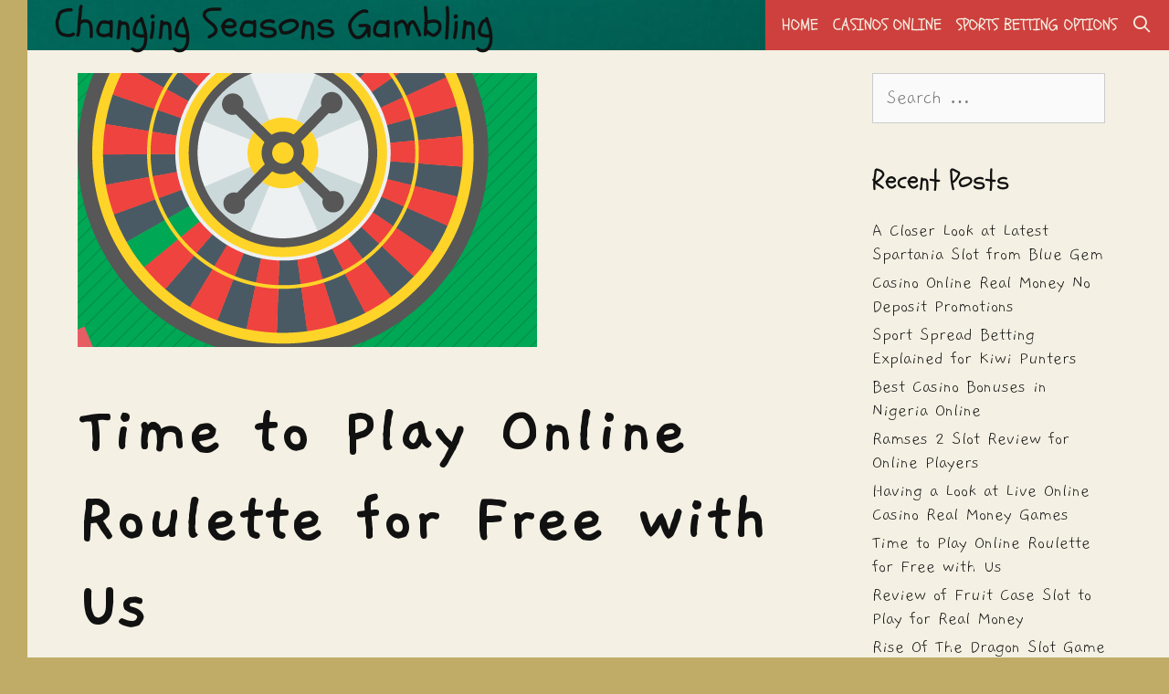

--- FILE ---
content_type: text/html; charset=UTF-8
request_url: https://changingseasonsflorist.com/play-online-roulette-for-free/
body_size: 5991
content:
<!DOCTYPE html><html lang="en-US"><head><meta charset="UTF-8"><meta http-equiv="X-UA-Compatible" content="IE=edge" /><link rel="profile" href="https://gmpg.org/xfn/11"><meta name='robots' content='index, follow, max-image-preview:large, max-snippet:-1, max-video-preview:-1' /><link media="all" href="https://changingseasonsflorist.com/wp-content/cache/autoptimize/css/autoptimize_9d9ccce15624b45039aed0203ba84d50.css" rel="stylesheet"><title>Play roulette free |Classic casino fun with no risk!</title><meta name="description" content="It’s the classic casino game, and fans are discovering the convenience of roulette online. Best of all, you can play roulette free if you prefer to..." /><link rel="canonical" href="https://changingseasonsflorist.com/play-online-roulette-for-free/" /><meta property="og:locale" content="en_US" /><meta property="og:type" content="article" /><meta property="og:title" content="Play roulette free |Classic casino fun with no risk!" /><meta property="og:description" content="It’s the classic casino game, and fans are discovering the convenience of roulette online. Best of all, you can play roulette free if you prefer to..." /><meta property="og:url" content="https://changingseasonsflorist.com/play-online-roulette-for-free/" /><meta property="og:site_name" content="Changing Seasons Gambling" /><meta property="article:published_time" content="2020-07-21T19:39:04+00:00" /><meta property="og:image" content="https://changingseasonsflorist.com/wp-content/uploads/2020/07/play-online-roulette-for-free.png" /><meta property="og:image:width" content="503" /><meta property="og:image:height" content="300" /><meta property="og:image:type" content="image/png" /><meta name="author" content="Annette Wilson" /><meta name="twitter:card" content="summary_large_image" /><meta name="twitter:label1" content="Written by" /><meta name="twitter:data1" content="Annette Wilson" /><meta name="twitter:label2" content="Est. reading time" /><meta name="twitter:data2" content="3 minutes" /> <script type="application/ld+json" class="yoast-schema-graph">{"@context":"https://schema.org","@graph":[{"@type":"Article","@id":"https://changingseasonsflorist.com/play-online-roulette-for-free/#article","isPartOf":{"@id":"https://changingseasonsflorist.com/play-online-roulette-for-free/"},"author":{"name":"Annette Wilson","@id":"https://changingseasonsflorist.com/#/schema/person/56d4f2ae96b9c466c2b4fe2b21e1bfdb"},"headline":"Time to Play Online Roulette for Free with Us","datePublished":"2020-07-21T19:39:04+00:00","mainEntityOfPage":{"@id":"https://changingseasonsflorist.com/play-online-roulette-for-free/"},"wordCount":546,"image":{"@id":"https://changingseasonsflorist.com/play-online-roulette-for-free/#primaryimage"},"thumbnailUrl":"https://changingseasonsflorist.com/wp-content/uploads/2020/07/play-online-roulette-for-free.png","keywords":["casino games","free roulette","gambling online","internet roulette","Roulette"],"articleSection":["Casinos Online"],"inLanguage":"en-US"},{"@type":"WebPage","@id":"https://changingseasonsflorist.com/play-online-roulette-for-free/","url":"https://changingseasonsflorist.com/play-online-roulette-for-free/","name":"Play roulette free |Classic casino fun with no risk!","isPartOf":{"@id":"https://changingseasonsflorist.com/#website"},"primaryImageOfPage":{"@id":"https://changingseasonsflorist.com/play-online-roulette-for-free/#primaryimage"},"image":{"@id":"https://changingseasonsflorist.com/play-online-roulette-for-free/#primaryimage"},"thumbnailUrl":"https://changingseasonsflorist.com/wp-content/uploads/2020/07/play-online-roulette-for-free.png","datePublished":"2020-07-21T19:39:04+00:00","author":{"@id":"https://changingseasonsflorist.com/#/schema/person/56d4f2ae96b9c466c2b4fe2b21e1bfdb"},"description":"It’s the classic casino game, and fans are discovering the convenience of roulette online. Best of all, you can play roulette free if you prefer to...","breadcrumb":{"@id":"https://changingseasonsflorist.com/play-online-roulette-for-free/#breadcrumb"},"inLanguage":"en-US","potentialAction":[{"@type":"ReadAction","target":["https://changingseasonsflorist.com/play-online-roulette-for-free/"]}]},{"@type":"ImageObject","inLanguage":"en-US","@id":"https://changingseasonsflorist.com/play-online-roulette-for-free/#primaryimage","url":"https://changingseasonsflorist.com/wp-content/uploads/2020/07/play-online-roulette-for-free.png","contentUrl":"https://changingseasonsflorist.com/wp-content/uploads/2020/07/play-online-roulette-for-free.png","width":503,"height":300},{"@type":"BreadcrumbList","@id":"https://changingseasonsflorist.com/play-online-roulette-for-free/#breadcrumb","itemListElement":[{"@type":"ListItem","position":1,"name":"Home","item":"https://changingseasonsflorist.com/"},{"@type":"ListItem","position":2,"name":"Time to Play Online Roulette for Free with Us"}]},{"@type":"WebSite","@id":"https://changingseasonsflorist.com/#website","url":"https://changingseasonsflorist.com/","name":"Changing Seasons Gambling","description":"Just Go With The Flow","potentialAction":[{"@type":"SearchAction","target":{"@type":"EntryPoint","urlTemplate":"https://changingseasonsflorist.com/?s={search_term_string}"},"query-input":{"@type":"PropertyValueSpecification","valueRequired":true,"valueName":"search_term_string"}}],"inLanguage":"en-US"},{"@type":"Person","@id":"https://changingseasonsflorist.com/#/schema/person/56d4f2ae96b9c466c2b4fe2b21e1bfdb","name":"Annette Wilson","url":"https://changingseasonsflorist.com/author/annette-wilson/"}]}</script> <link rel='dns-prefetch' href='//fonts.googleapis.com' /><link rel="alternate" type="application/rss+xml" title="Changing Seasons Gambling &raquo; Feed" href="https://changingseasonsflorist.com/feed/" /><link rel="alternate" type="application/rss+xml" title="Changing Seasons Gambling &raquo; Comments Feed" href="https://changingseasonsflorist.com/comments/feed/" /><link rel="alternate" title="oEmbed (JSON)" type="application/json+oembed" href="https://changingseasonsflorist.com/wp-json/oembed/1.0/embed?url=https%3A%2F%2Fchangingseasonsflorist.com%2Fplay-online-roulette-for-free%2F" /><link rel="alternate" title="oEmbed (XML)" type="text/xml+oembed" href="https://changingseasonsflorist.com/wp-json/oembed/1.0/embed?url=https%3A%2F%2Fchangingseasonsflorist.com%2Fplay-online-roulette-for-free%2F&#038;format=xml" /><link rel='stylesheet' id='narayana-default-fonts-css' href='//fonts.googleapis.com/css?family=Gaegu:300,regular,700|Schoolbell:regular' type='text/css' media='all' /><link rel="https://api.w.org/" href="https://changingseasonsflorist.com/wp-json/" /><link rel="alternate" title="JSON" type="application/json" href="https://changingseasonsflorist.com/wp-json/wp/v2/posts/378" /><link rel="EditURI" type="application/rsd+xml" title="RSD" href="https://changingseasonsflorist.com/xmlrpc.php?rsd" /><link rel='shortlink' href='https://changingseasonsflorist.com/?p=378' /><meta name="viewport" content="width=device-width, initial-scale=1"><link rel="icon" href="https://changingseasonsflorist.com/wp-content/uploads/2024/07/cropped-Changing-Seasons-Gambling-Just-Go-With-The-Flow-32x32.png" sizes="32x32" /><link rel="icon" href="https://changingseasonsflorist.com/wp-content/uploads/2024/07/cropped-Changing-Seasons-Gambling-Just-Go-With-The-Flow-192x192.png" sizes="192x192" /><link rel="apple-touch-icon" href="https://changingseasonsflorist.com/wp-content/uploads/2024/07/cropped-Changing-Seasons-Gambling-Just-Go-With-The-Flow-180x180.png" /><meta name="msapplication-TileImage" content="https://changingseasonsflorist.com/wp-content/uploads/2024/07/cropped-Changing-Seasons-Gambling-Just-Go-With-The-Flow-270x270.png" /></head><body itemtype='https://schema.org/Blog' itemscope='itemscope' class="wp-singular post-template-default single single-post postid-378 single-format-standard wp-embed-responsive wp-theme-narayana wp-child-theme-narayana-child  featured-image-active right-sidebar nav-float-right fluid-header one-container active-footer-widgets-0 nav-search-enabled nav-aligned-right header-aligned-left dropdown-hover"><div class="narayana-side-padding-inside"> <a class="screen-reader-text skip-link" href="#content" title="Skip to content">Skip to content</a><header itemtype="https://schema.org/WPHeader" itemscope="itemscope" id="masthead" class="site-header" style="background-image: url(https://changingseasonsflorist.com/wp-content/uploads/2019/02/Changing-Seasons-Gambling-Online-Blog.jpg)"><div class="inside-header"><div class="header-content-h"><div class="site-branding"><p class="main-title" itemprop="headline"> <a href="https://changingseasonsflorist.com/" rel="home"> Changing Seasons Gambling </a></p></div><nav itemtype="https://schema.org/SiteNavigationElement" itemscope="itemscope" id="site-navigation" class="main-navigation"><div class="inside-navigation"><form method="get" class="search-form" action="https://changingseasonsflorist.com/"> <label> <span class="screen-reader-text">Search for:</span> <input type="search" class="search-field" placeholder="Search &hellip;" value="" name="s" title="Search for:"> </label> <input type="submit" class="search-submit" value="Search"></form><div class="mobile-bar-items"> <span class="search-item" title="Search"> <a href="#"> <span class="screen-reader-text">Search</span> </a> </span></div> <button class="menu-toggle" aria-controls="primary-menu" aria-expanded="false"> <span class="mobile-menu">Menu</span> </button><div id="primary-menu" class="main-nav"><ul id="menu-main-menu" class=" menu sf-menu"><li id="menu-item-14" class="menu-item menu-item-type-custom menu-item-object-custom menu-item-home menu-item-14"><a href="https://changingseasonsflorist.com/">Home</a></li><li id="menu-item-12" class="menu-item menu-item-type-taxonomy menu-item-object-category current-post-ancestor current-menu-parent current-post-parent menu-item-12"><a href="https://changingseasonsflorist.com/casinos-online/">Casinos Online</a></li><li id="menu-item-13" class="menu-item menu-item-type-taxonomy menu-item-object-category menu-item-13"><a href="https://changingseasonsflorist.com/sports-betting-options/">Sports Betting Options</a></li><li class="search-item" title="Search"><a href="#"><span class="screen-reader-text">Search</span></a></li></ul></div></div></nav></div></div></header><div id="page" class="hfeed site grid-container container grid-parent"><div id="content" class="site-content"><div id="primary" class="content-area grid-parent mobile-grid-100 grid-75 tablet-grid-75"><main id="main" class="site-main"><article id="post-378" class="post-378 post type-post status-publish format-standard has-post-thumbnail hentry category-casinos-online tag-casino-games tag-free-roulette tag-gambling-online tag-internet-roulette tag-roulette" itemtype='https://schema.org/CreativeWork' itemscope='itemscope'><div class="inside-article"><div class="page-header-image-single grid-parent"> <img width="503" height="300" src="https://changingseasonsflorist.com/wp-content/uploads/2020/07/play-online-roulette-for-free.png" class="attachment-full size-full wp-post-image" alt="" itemprop="image" decoding="async" fetchpriority="high" srcset="https://changingseasonsflorist.com/wp-content/uploads/2020/07/play-online-roulette-for-free.png 503w, https://changingseasonsflorist.com/wp-content/uploads/2020/07/play-online-roulette-for-free-300x179.png 300w" sizes="(max-width: 503px) 100vw, 503px" /></div><header class="entry-header"><h1 class="entry-title" itemprop="headline">Time to Play Online Roulette for Free with Us</h1><div class="entry-meta"> <span class="posted-on"><a href="https://changingseasonsflorist.com/play-online-roulette-for-free/" title="7:39 pm" rel="bookmark"><time class="entry-date published" datetime="2020-07-21T19:39:04+00:00" itemprop="datePublished">July 21, 2020</time></a></span> <span class="byline"><span class="author vcard" itemtype="https://schema.org/Person" itemscope="itemscope" itemprop="author">by <a class="url fn n" href="https://changingseasonsflorist.com/author/annette-wilson/" title="View all posts by Annette Wilson" rel="author" itemprop="url"><span class="author-name" itemprop="name">Annette Wilson</span></a></span></span></div></header><div class="entry-content" itemprop="text"><p>Legend has it that the roulette wheel was invented by 17th-Century French mathematician and physicist Blaise Pascal, as a by-product of his attempts to create a perpetual motion engine. When perpetual motion proved impossible, so the story goes, the almost frictionless, free-spinning wheel was adapted into the gambling game that became a casino classic.</p><p>Some historian’s doubt the truth of this legend, but Pascal is most definitely connected to roulette in another way: through his work in advanced mathematics. As the father of probability theory, his equations are still in use today when calculating the odds on random events, such as the interaction between a spinning wheel and a bouncing ball.</p><p>Pascal may or may not have invented the roulette wheel, but his work is certainly useful when working out spread-betting systems that increase the chances of a roulette win on every spin. Betting systems are the best way to make the most of any roulette session, which is becoming increasingly important as more and more casino games fans discover the convenience of online roulette. Anyone with Internet access can choose now to play online roulette whenever the urge strikes them.</p><h2>Enjoy the Fun of Roulette for Free</h2><p>Some avid roulette players are not interested in risking real money; they play purely for fun and the joy of seeing their numbers come up. Free online casinos, which allow play for credits and pay out all wins in credits too, let them play roulette free of charge for as long as they like. For newcomers to roulette, free play is the best way to learn the basics without risk. Free casinos are also a perfect place to experiment with roulette betting systems, so they can be helpful even to players who want to wager actual money for the chance of real wins, but who first want to get to know a betting system well enough to play it intuitively.</p><p>When players have accrued enough credits, free casinos will often enter them in lucky draws, with money and other real-value prizes; so even when playing roulette free, players can be winners. In addition, real-money casinos offer frequent free-play bonuses to attract more players. Although any of these free bonus spins will have terms and conditions attached, they are nevertheless another chance for players to win real money without risking their own bankroll.</p><h2>It’s All about Options</h2><p>There are literally hundreds of online casinos available, almost all of which will offer roulette, free or for real money. Free casinos and free-bonus spins allow players to try different sites, and find the ones they like best, before they commit to wagering money on them. Whether players prefer the American or European version, or even roulette’s “little brother’, boule, they will be able to find their favourites. Some casinos even offer several versions of the same game, each one specifically coded for optimal play on a specified device, which give roulette fans even more options.</p><p>When it comes to betting systems, there is a <a href="https://onlinecasinobc.net/">huge variety to try out</a> already, with more being invented time to time. So ultimately, a casino-games enthusiast’s online roulette options boil down to two basic questions: where to play, and for how long.</p></div><footer class="entry-meta"> <span class="cat-links"><span class="screen-reader-text">Categories </span><a href="https://changingseasonsflorist.com/casinos-online/" rel="category tag">Casinos Online</a></span><span class="tags-links"><span class="screen-reader-text">Tags </span><a href="https://changingseasonsflorist.com/tag/casino-games/" rel="tag">casino games</a>, <a href="https://changingseasonsflorist.com/tag/free-roulette/" rel="tag">free roulette</a>, <a href="https://changingseasonsflorist.com/tag/gambling-online/" rel="tag">gambling online</a>, <a href="https://changingseasonsflorist.com/tag/internet-roulette/" rel="tag">internet roulette</a>, <a href="https://changingseasonsflorist.com/tag/roulette/" rel="tag">Roulette</a></span><nav id="nav-below" class="post-navigation"> <span class="screen-reader-text">Post navigation</span><div class="nav-previous"><span class="prev" title="Previous"><a href="https://changingseasonsflorist.com/review-of-fruit-case-slot/" rel="prev">Review of Fruit Case Slot to Play for Real Money</a></span></div><div class="nav-next"><span class="next" title="Next"><a href="https://changingseasonsflorist.com/a-look-at-live-online-casino-real-money-games/" rel="next">Having a Look at Live Online Casino Real Money Games</a></span></div></nav></footer></div></article></main></div><div id="right-sidebar" itemtype="https://schema.org/WPSideBar" itemscope="itemscope" class="widget-area grid-25 tablet-grid-25 grid-parent sidebar"><div class="inside-right-sidebar"><aside id="search-2" class="widget inner-padding widget_search"><form method="get" class="search-form" action="https://changingseasonsflorist.com/"> <label> <span class="screen-reader-text">Search for:</span> <input type="search" class="search-field" placeholder="Search &hellip;" value="" name="s" title="Search for:"> </label> <input type="submit" class="search-submit" value="Search"></form></aside><aside id="recent-posts-2" class="widget inner-padding widget_recent_entries"><h2 class="widget-title">Recent Posts</h2><ul><li> <a href="https://changingseasonsflorist.com/a-closer-look-at-latest-spartania-slot-from-blue-gem/">A Closer Look at Latest Spartania Slot from Blue Gem</a></li><li> <a href="https://changingseasonsflorist.com/casino-online-real-money-no-deposit-promotions/">Casino Online Real Money No Deposit Promotions</a></li><li> <a href="https://changingseasonsflorist.com/sport-spread-betting-explained-for-kiwi-punters/">Sport Spread Betting Explained for Kiwi Punters</a></li><li> <a href="https://changingseasonsflorist.com/best-casino-bonuses-in-nigeria-online/">Best Casino Bonuses in Nigeria Online</a></li><li> <a href="https://changingseasonsflorist.com/ramses-2-slot-review-for-online-players/">Ramses 2 Slot Review for Online Players</a></li><li> <a href="https://changingseasonsflorist.com/a-look-at-live-online-casino-real-money-games/">Having a Look at Live Online Casino Real Money Games</a></li><li> <a href="https://changingseasonsflorist.com/play-online-roulette-for-free/" aria-current="page">Time to Play Online Roulette for Free with Us</a></li><li> <a href="https://changingseasonsflorist.com/review-of-fruit-case-slot/">Review of Fruit Case Slot to Play for Real Money</a></li><li> <a href="https://changingseasonsflorist.com/rise-of-the-dragon-slot-game-details/">Rise Of The Dragon Slot Game Details for Players</a></li><li> <a href="https://changingseasonsflorist.com/review-of-golden-lotus-video-slot/">Review of Golden Lotus Video Slot for You</a></li></ul></aside></div></div></div></div><div class="site-footer  "><footer class="site-info" itemtype="https://schema.org/WPFooter" itemscope="itemscope"><div class="inside-site-info "><div class="copyright-bar"> <span class="copyright">&copy; 2026 Changing Seasons Gambling </span></div></div></footer></div> <a title="Scroll back to top" rel="nofollow" href="#" class="narayana-back-to-top" style="opacity:0;visibility:hidden;" data-scroll-speed="400" data-start-scroll="300"> <span class="screen-reader-text">Scroll back to top</span> </a><div class="narayana-side-left-cover"></div><div class="narayana-side-right-cover"></div></div> <script type="speculationrules">{"prefetch":[{"source":"document","where":{"and":[{"href_matches":"/*"},{"not":{"href_matches":["/wp-*.php","/wp-admin/*","/wp-content/uploads/*","/wp-content/*","/wp-content/plugins/*","/wp-content/themes/narayana-child/*","/wp-content/themes/narayana/*","/*\\?(.+)"]}},{"not":{"selector_matches":"a[rel~=\"nofollow\"]"}},{"not":{"selector_matches":".no-prefetch, .no-prefetch a"}}]},"eagerness":"conservative"}]}</script> <script defer src="https://changingseasonsflorist.com/wp-content/cache/autoptimize/js/autoptimize_3f006d696509f93db9a6c31df14b7527.js"></script><script defer src="https://static.cloudflareinsights.com/beacon.min.js/vcd15cbe7772f49c399c6a5babf22c1241717689176015" integrity="sha512-ZpsOmlRQV6y907TI0dKBHq9Md29nnaEIPlkf84rnaERnq6zvWvPUqr2ft8M1aS28oN72PdrCzSjY4U6VaAw1EQ==" data-cf-beacon='{"version":"2024.11.0","token":"b2ac88b9447a460d88fad924012c485a","r":1,"server_timing":{"name":{"cfCacheStatus":true,"cfEdge":true,"cfExtPri":true,"cfL4":true,"cfOrigin":true,"cfSpeedBrain":true},"location_startswith":null}}' crossorigin="anonymous"></script>
</body></html>

<!-- Page supported by LiteSpeed Cache 7.7 on 2026-01-14 16:27:12 -->